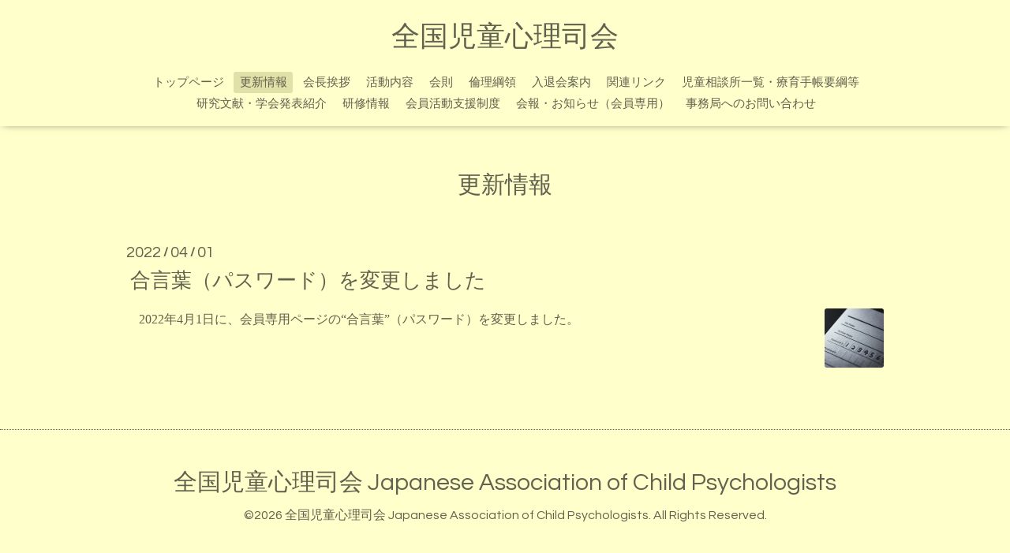

--- FILE ---
content_type: text/html; charset=utf-8
request_url: https://jacp.jp/info/4476105
body_size: 2672
content:
<!DOCTYPE html>

<!--[if IE 9 ]><html lang="ja" class="ie9"><![endif]-->
<!--[if (gt IE 9)|!(IE)]><!--><html lang="ja"><!--<![endif]-->
<head>
  <meta name="google-site-verification" content="SgECrBJScx1ElThHSbtwBdcnRHhhnxmsVZB5wWQGsNM" />  
  <!-- Oneplate: ver.201709290000 -->
  <meta charset="utf-8" />
  <title>合言葉（パスワード）を変更しました - 全国児童心理司会</title>
  <meta name="viewport" content="width=device-width,initial-scale=1.0,minimum-scale=1.0">

  <meta name="description" content="　2022年4月1日に、会員専用ページの&amp;ldquo;合言葉&amp;rdquo;（パスワード）を変更しました。">
  <meta name="keywords" content="">

  <meta property="og:title" content="合言葉（パスワード）を変更しました">
  <meta property="og:image" content="https://cdn.goope.jp/68768/220401004204-6245cbcce5476.jpg">
  <meta property="og:site_name" content="全国児童心理司会">
  <link rel="shortcut icon" href="//cdn.goope.jp/68768/181021234514-5bcc90fa61d77.ico" />
  <link rel="alternate" type="application/rss+xml" title="全国児童心理司会 / RSS" href="/feed.rss">
  <link rel="stylesheet" href="//fonts.googleapis.com/css?family=Questrial">
  <link rel="stylesheet" href="/style.css?439590-1531714437">
  <link rel="stylesheet" href="/css/font-awesome/css/font-awesome.min.css">
  <link rel="stylesheet" href="/assets/slick/slick.css">

  <script src="/assets/jquery/jquery-1.9.1.min.js"></script>
  <script src="/js/tooltip.js"></script>
  <script src="/assets/clipsquareimage/jquery.clipsquareimage.js"></script>
</head>
<body id="info">

  <div class="totop">
    <i class="button fa fa-angle-up"></i>
  </div>

  <div id="container">

    <!-- #header -->
    <div id="header" class="cd-header">
      <div class="inner">

      <div class="element shop_tel" data-shoptel="">
        <div>
          <i class="fa fa-phone-square"></i>&nbsp;
        </div>
      </div>

      <h1 class="element logo">
        <a href="https://jacp.jp">全国児童心理司会</a>
      </h1>

      <div class="element site_description">
        <span>児童相談所の児童心理司からなる全国組織</span>
      </div>

      <div class="element navi pc">
        <ul class="navi_list">
          
          <li class="navi_top">
            <a href="/" >トップページ</a>
          </li>
          
          <li class="navi_info active">
            <a href="/info" >更新情報</a><ul class="sub_navi">
<li><a href='/info/2026-01'>2026-01（1）</a></li>
<li><a href='/info/2025-04'>2025-04（2）</a></li>
<li><a href='/info/2025-02'>2025-02（1）</a></li>
<li><a href='/info/2024-12'>2024-12（1）</a></li>
<li><a href='/info/2024-11'>2024-11（2）</a></li>
<li><a href='/info/2024-06'>2024-06（1）</a></li>
<li><a href='/info/2024-03'>2024-03（1）</a></li>
<li><a href='/info/2023-11'>2023-11（1）</a></li>
<li><a href='/info/2023-06'>2023-06（1）</a></li>
<li><a href='/info/2023-04'>2023-04（1）</a></li>
<li><a href='/info/2023-01'>2023-01（1）</a></li>
<li><a href='/info/2022-09'>2022-09（2）</a></li>
<li><a href='/info/2022-07'>2022-07（1）</a></li>
<li><a href='/info/2022-06'>2022-06（2）</a></li>
<li><a href='/info/2022-04'>2022-04（3）</a></li>
<li><a href='/info/2021-12'>2021-12（1）</a></li>
<li><a href='/info/2021-09'>2021-09（2）</a></li>
<li><a href='/info/2021-05'>2021-05（2）</a></li>
<li><a href='/info/2021-04'>2021-04（1）</a></li>
<li><a href='/info/2021-03'>2021-03（2）</a></li>
<li><a href='/info/2020-11'>2020-11（1）</a></li>
<li><a href='/info/2020-07'>2020-07（1）</a></li>
<li><a href='/info/2020-04'>2020-04（1）</a></li>
<li><a href='/info/2020-03'>2020-03（2）</a></li>
<li><a href='/info/2019-11'>2019-11（1）</a></li>
<li><a href='/info/2019-10'>2019-10（2）</a></li>
<li><a href='/info/2019-04'>2019-04（1）</a></li>
<li><a href='/info/2019-03'>2019-03（2）</a></li>
<li><a href='/info/2019-01'>2019-01（1）</a></li>
<li><a href='/info/2018-11'>2018-11（1）</a></li>
<li><a href='/info/2018-10'>2018-10（2）</a></li>
<li><a href='/info/2018-05'>2018-05（1）</a></li>
<li><a href='/info/2018-04'>2018-04（1）</a></li>
</ul>

          </li>
          
          <li class="navi_free free_161796">
            <a href="/free/representative" >会長挨拶</a>
          </li>
          
          <li class="navi_free free_161798">
            <a href="/free/activities" >活動内容</a>
          </li>
          
          <li class="navi_free free_163325">
            <a href="/free/regulations" >会則</a>
          </li>
          
          <li class="navi_free free_394803">
            <a href="/free/ethics" >倫理綱領</a>
          </li>
          
          <li class="navi_free free_161797">
            <a href="/free/admission" >入退会案内</a>
          </li>
          
          <li class="navi_free free_163482">
            <a href="/free/links" >関連リンク</a>
          </li>
          
          <li class="navi_free free_163327">
            <a href="/free/cgc" >児童相談所一覧・療育手帳要綱等</a>
          </li>
          
          <li class="navi_free free_215276">
            <a href="/free/articles" >研究文献・学会発表紹介</a>
          </li>
          
          <li class="navi_free free_163326">
            <a href="/free/training" >研修情報</a>
          </li>
          
          <li class="navi_free free_449304">
            <a href="/free/support" >会員活動支援制度</a>
          </li>
          
          <li class="navi_free free_161809">
            <a href="/free/newsletter" >会報・お知らせ（会員専用）</a>
          </li>
          
          <li class="navi_contact">
            <a href="/contact" >事務局へのお問い合わせ</a>
          </li>
          
        </ul>
      </div>
      <!-- /#navi -->

      </div>
      <!-- /.inner -->

      <div class="navi mobile"></div>

      <div id="button_navi">
        <div class="navi_trigger cd-primary-nav-trigger">
          <i class="fa fa-navicon"></i>
        </div>
      </div>

    </div>
    <!-- /#header -->

    <div id="content">

<!-- CONTENT ----------------------------------------------------------------------- -->






<!----------------------------------------------
ページ：インフォメーション
---------------------------------------------->
<div class="inner">

  <h2 class="page_title">
    <span>更新情報</span>
  </h2>

  <!-- .autopagerize_page_element -->
  <div class="autopagerize_page_element">

    
    <!-- .article -->
    <div class="article">

      <div class="date">
        2022<span> / </span>04<span> / </span>01
      </div>

      <div class="body">
        <h3 class="article_title">
          <a href="/info/4476105">合言葉（パスワード）を変更しました</a>
        </h3>

        <div class="photo">
          <img src='//cdn.goope.jp/68768/220401004204-6245cbcce5476.jpg' alt='合言葉（パスワード）を変更しました'/>
        </div>

        <div class="textfield">
          <p><span style="font-size: 12pt;"><span color="#61614d" style="color: #61614d;"><span face="HG丸ｺﾞｼｯｸM-PRO" style="font-family: HG丸ｺﾞｼｯｸM-PRO;">　2022年4月1日に、会員専用ページの&ldquo;合言葉&rdquo;（パスワード）を変更しました。</span></span></span></p>
        </div>
      </div>

    </div>
    <!-- /.article -->
    

  </div>
  <!-- /.autopagerize_page_element -->

</div>
<!-- /.inner -->




























<!-- CONTENT ----------------------------------------------------------------------- -->

    </div>
    <!-- /#content -->


    


    <div class="gadgets">
      <div class="inner">
      </div>
    </div>

    <div class="sidebar">
      <div class="inner">

        <div class="block today_area">
          <h3>Schedule</h3>
          <dl>
            <dt class="today_title">
              2026.01.14 Wednesday
            </dt>
            
          </dl>
        </div>

        <div class="block counter_area">
          <h3>Counter</h3>
          <div>Today: <span class="num">90</span></div>
          <div>Yesterday: <span class="num">163</span></div>
          <div>Total: <span class="num">217093</span></div>
        </div>

        <div class="block qr_area">
          <h3>Mobile</h3>
          <img src="//r.goope.jp/qr/j-scp"width="100" height="100" />
        </div>

      </div>
    </div>

    <div class="social">
      <div class="inner"></div>
    </div>

    <div id="footer">
        <div class="inner">

          <div class="social_icons">
            

            

            
          </div>

          <div class="shop_name">
            <a href="https://jacp.jp">全国児童心理司会 Japanese Association of Child Psychologists</a>
          </div>

          <div class="copyright">
            &copy;2026 <a href="https://jacp.jp">全国児童心理司会 Japanese Association of Child Psychologists</a>. All Rights Reserved.
          </div>

          <div>
            <div class="powered">
              Powered by <a class="link_color_02" href="https://goope.jp/">グーペ</a> /
              <a class="link_color_02" href="https://admin.goope.jp/">Admin</a>
            </div>

            <div class="shop_rss">
              <span>/ </span><a href="/feed.rss">RSS</a>
            </div>
          </div>

        </div>
    </div>

  </div>
  <!-- /#container -->

  <script src="/assets/colorbox/jquery.colorbox-min.js"></script>
  <script src="/assets/slick/slick.js"></script>
  <script src="/assets/lineup/jquery-lineup.min.js"></script>
  <script src="/assets/tile/tile.js"></script>
  <script src="/js/theme_oneplate/init.js"></script>
</body>
</html>
